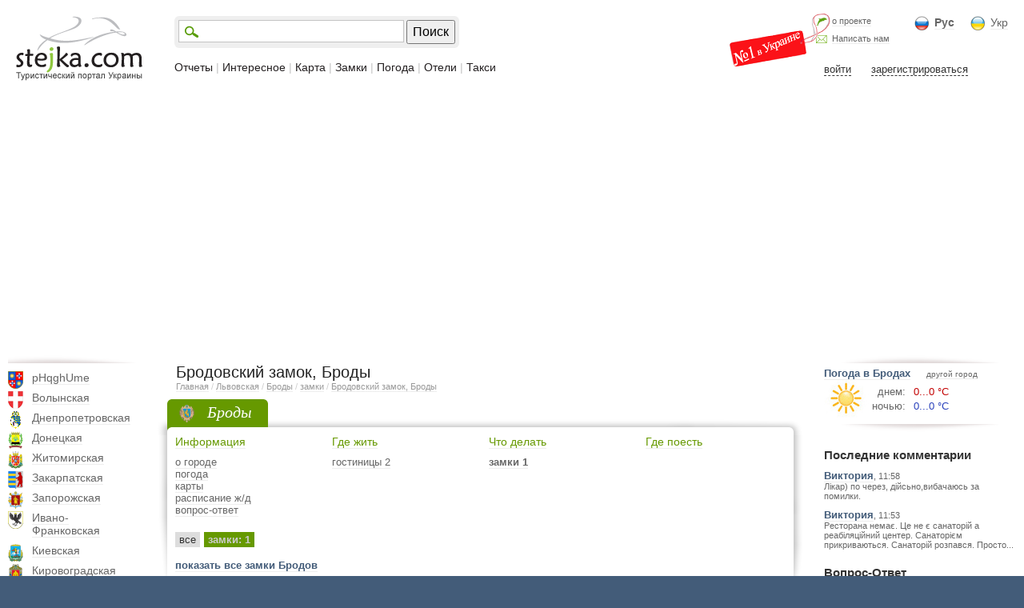

--- FILE ---
content_type: text/html; charset=UTF-8
request_url: https://stejka.com/rus/lvovskaja/brody/zamok/brodovskiy_zamok/
body_size: 14089
content:

<!DOCTYPE HTML PUBLIC "-//W3C//DTD HTML 4.0 Transitional//EN" "http://www.w3.org/TR/html4/loose.dtd"><html><head><meta name="viewport" id="viewport" content="width=device-width, initial-scale=1.0""><meta name="verify-v1" content="Pf4YMb/FmWG0OgEE8XRXKNF5IS+1STaNWhFhlOTlOms=" /><meta name="google-site-verification" content="ny7UWYCqJRDQ1yzLCij0bSF5TT_FJFy_4piMl6K8iNk" /><meta http-equiv="Content-Type" content="text/html" charset="UTF-8"><meta name="keywords" content="туризм, путешествия, отдых, туристический портал, турпортал, отдых в Крыму, отдых в Карпатах,  отдых под Киевом, развлечения, достопримечательности, такси города, города Украины, отели, отель, гостиницы, замки Украины, туроператор, турфирмы, туристические фирмы, дом отдыха, пансионаты, рестораны, кафе, кофейни, экскурсии, приключения, развлечения, деловой туризм, активный отдых, турагентства, прогноз погоды, погода Украины, новости туризма, карта города, интересные места."><meta name="description" content="описание Бродовский замок. Фото, отзывы, время работы. замка Бродов"><meta name="Author" content="Vol4ezavr & Vol4ezavra"><META NAME="Robots" CONTENT="ALL"><LINK href="/css/styles.css" rel="stylesheet" type="text/css"><title>замки Бродов —  Бродовский замок</title>
<script type="text/javascript">


//Факт хищения информации сайта будет рассматриваться в судебном порядке


</script>
<script type="text/javascript" src="/js/jquery-1.7.1.min.js"></script>
<script  type="text/javascript">$j = jQuery.noConflict()</script>
<script src="/js/jquery_ui/jquery-ui-1.8.16.custom.min.js" async></script> <link href="/js/jquery_ui/artisto/jquery_ui.css" rel="stylesheet" type="text/css"/> 
<script type="text/javascript" src="/js/jcarousellite_1.0.1.min.js"></script> 
<script type="text/javascript" src="/js/fancybox/jquery.fancybox.pack.js"></script> <link rel="stylesheet" href="/js/fancybox/jquery.fancybox.css" type="text/css" media="screen" /> 
<script type="text/javascript">
$j(".gallery").fancybox({
helpers: { overlay: { opacity: 0.3, css: { 'background-color' : '#000' } }, title: { type: 'float' } },
padding: 2, openEffect: 'elastic', closeEffect: 'elastic', closeBtn: true, prevEffect: 'fade', nextEffect: 'fade', scrolling: 'no'
//type - outside, inside, float, over | openEffect - none, elastic, fade
});
</script>
<script type="text/javascript" src="/js/all.js"></script> 
<script type="text/javascript" src="/js/jquery.validate.js"></script> 
<script type="text/javascript" src="/js/map.js"></script> 
<script type='text/javascript'>
    (function() {
    var w = window,
            d = document,
            protocol =/https/i.test(w.location.protocol) ? 'https:' : 'http:',
            aml = typeof admixerML !== 'undefined' ? admixerML : { };
    aml.fn = aml.fn || [];
    aml.invPath = aml.invPath || (protocol + '//inv-nets.admixer.net/');
    aml.cdnPath = aml.cdnPath || (protocol + '//cdn.admixer.net/');
    if (!w.admixerML)
    {
        var lodash = document.createElement('script');
        lodash.id = 'amlScript';
        lodash.async = true;
        lodash.type = 'text/javascript';
        lodash.src = aml.cdnPath + 'scripts3/loader2.js';
        var node = d.getElementsByTagName('script')[0];
        node.parentNode.insertBefore(lodash, node);
        w.admixerML = aml;
    }
})();
</script>
<script type='text/javascript'>
admixerML.fn.push(function() {
admixerML.defineSlot({z: '599e8097-3c60-48e5-897b-a3f4e9e8a52d', ph: 'admixer_599e80973c6048e5897ba3f4e9e8a52d_zone_616_sect_501_site_488', i: 'inv-nets', s:'f1410aa5-8bcf-4126-9b9b-e874eed9c86f'});
admixerML.defineSlot({z: '2af5ddd3-16d7-4725-8bc1-494a010ea209', ph: 'admixer_2af5ddd316d747258bc1494a010ea209_zone_1479_sect_501_site_488', i: 'inv-nets', s:'f1410aa5-8bcf-4126-9b9b-e874eed9c86f'});
admixerML.defineSlot({z: '32c6993e-3cb2-4903-946f-ac8446110a23', ph: 'admixer_32c6993e3cb24903946fac8446110a23_zone_1480_sect_501_site_488', i: 'inv-nets', s:'f1410aa5-8bcf-4126-9b9b-e874eed9c86f'});
admixerML.defineSlot({z: '6bb8c8b9-bd5f-4926-86a6-f7d36a5870a6', ph: 'admixer_6bb8c8b9bd5f492686a6f7d36a5870a6_zone_2795_sect_501_site_488', i: 'inv-nets', s:'f1410aa5-8bcf-4126-9b9b-e874eed9c86f'});
admixerML.defineSlot({z: '2036263c-acb9-44cb-b26a-df4bc2fc1586', ph: 'admixer_2036263cacb944cbb26adf4bc2fc1586_zone_3975_sect_501_site_488', i: 'inv-nets', s:'f1410aa5-8bcf-4126-9b9b-e874eed9c86f'});
admixerML.defineSlot({z: '526098ed-5e0c-44fe-8665-ce44a4f85a11', ph: 'admixer_526098ed5e0c44fe8665ce44a4f85a11_zone_5426_sect_501_site_488', i: 'inv-nets', s:'f1410aa5-8bcf-4126-9b9b-e874eed9c86f'});
admixerML.defineSlot({z: 'b7c0fc63-e0d0-48e7-9176-210dbe409681', ph: 'admixer_b7c0fc63e0d048e79176210dbe409681_zone_15883_sect_501_site_488', i: 'inv-nets', s:'f1410aa5-8bcf-4126-9b9b-e874eed9c86f'});
admixerML.defineSlot({z: 'a0c27a2b-199b-4d7e-8cae-f8504e286347', ph: 'admixer_a0c27a2b199b4d7e8caef8504e286347_zone_15884_sect_501_site_488', i: 'inv-nets', s:'f1410aa5-8bcf-4126-9b9b-e874eed9c86f'});
admixerML.singleRequest();
});
</script> 
<script type="text/javascript" src="/js/addtocopy.js"></script> 
<script type="text/javascript">
$j(function(){
$j("body").addtocopy({ htmlcopytxt: '<br>Подробнее: <a href="'+window.location.href+'">'+window.location.href+'</a>' });
});
</script><style>#ctrlcopy { height:1px; overflow:hidden; position:absolute; width:1px; margin: 5px 0 0 -1px; line-height:0; opacity: 0; }</style></head><body class="ui-form"><div style="background: url(/i/top_bg.png) bottom repeat-x; padding: 0px 0px 0px 0px; text-align:center;"><div id="reklama_admixer_728">
<script src="https://cdn.admixer.net/scripts3/loader2.js" async
id="Admixer"
data-inv="//inv-nets.admixer.net/"
data-r="always"
data-bundle="desktop"></script><div id="admixer_async_1867471326" data-zone="6bb8c8b9-bd5f-4926-86a6-f7d36a5870a6"></div>
<script type="text/javascript">(window.admixerAds = window.admixerAds || []).push('admixer_async_1867471326')</script></div></div><div style="position:relative; max-width:1280px; margin: 0px auto; background: #ffffff;"><div class="header"><div class="logo"><a href="/rus/" class="nounderline"><img src="/i/logo.png"></a></div><div class="block_right_top"><div class="nomer1"></div><div class="block_lng"><div style="float:left; background: url(/i/icon_rus.png) no-repeat; padding: 0px 0px 2px 25px; font-size:14px; margin-right: 20px;"><a href="/rus/lvovskaja/brody/zamok/brodovskiy_zamok/"  class="color6" style="font-weight: bold;">Рус</a></div><div style="float:left; background: url(/i/icon_ukr.png) no-repeat; padding: 0px 0px 2px 25px; font-size:14px;"><a href="/ukr/lvovskaja/brody/zamok/brodovskiy_zamok/"  class="color6" >Укр</a></div></div><div class="block_about"><div style="background: url(/i/icon_delfin.png) left bottom no-repeat; padding: 0px 0px 0px 20px; float:left; font-size:11px;"><a href="/rus/about/" class="color6" rel="nofollow">о проекте</a></div><div style="background: url(/i/icon_mail.png) left bottom no-repeat; padding: 10px 0px 0px 20px; float:left; font-size:11px;"><a href="/rus/feedback/" class="color6" rel="nofollow">Написать нам</a></div></div><div class="block_user_top"><div style="padding: 15px 0px 0px 0px; width:240px;"><span style="margin: 0px 0px 0px 10px; border-bottom: 1px dashed; cursor:pointer; cursor:hand;" onclick="user_show('login', '', 'http://www.stejka.com/rus/lvovskaja/brody/zamok/brodovskiy_zamok/')" class="color3">войти</span><span style="margin: 0px 0px 0px 25px; border-bottom: 1px dashed; cursor:pointer; cursor:hand;" onclick="user_show('register')" class="color3">зарегистрироваться</span></div></div></div><div class="block_search_menu"><div class="block_search"><table><tr><td><div style="border:1px solid #c4c4c4; background: #ffffff url(/i/icon_search.png) left center no-repeat; padding: 1px 0px 1px 30px;"><input id="input_search" type="text" value="" onkeypress="if(event.keyCode==13)search('http://stejka.com/rus/search/');" style="border:0px; font-size:16px; color:#666666; box-shadow:0 0px 0px;"></div><td style="padding: 0px 0px 0px 3px;"><input type="button" class="submitButton" value="Поиск" onclick="search('http://stejka.com/rus/search/');" style="font-size:16px; height:30px;"></table></div><div class="menu"><a href="/rus/trip/" class="nounderline">Отчеты</a>&nbsp;| <a href="/rus/interes/" class="nounderline">Интересное</a>&nbsp;| <a href="/rus/bigmap/" class="nounderline">Карта</a>&nbsp;| <a href="/rus/zamok/" class="nounderline">Замки</a>&nbsp;| <a href="/rus/pogoda/" class="nounderline">Погода</a>&nbsp;| <a href="/rus/hotel/" class="nounderline">Отели</a>&nbsp;| <a href="/rus/taksi/" class="nounderline">Такси</a></div></div></div><div class="content"><div class="block_left"><div class="menu_left"><div class="ten_left_top"></div><div class="obl"><div style="background: url(/i/gerb_22/gerb_22.png) -0px 0px no-repeat; height:22px; width:19px; position:absolute"></div><div style="padding: 0px 0px 9px 30px;"><a href="/rus/vinnickaja/" >pHqghUme</a></div></div><div class="obl"><div style="background: url(/i/gerb_22/gerb_22.png) -29px 0px no-repeat; height:22px; width:19px; position:absolute"></div><div style="padding: 0px 0px 9px 30px;"><a href="/rus/volynskaja/" >Волынская</a></div></div><div class="obl"><div style="background: url(/i/gerb_22/gerb_22.png) -58px 0px no-repeat; height:22px; width:19px; position:absolute"></div><div style="padding: 0px 0px 9px 30px;"><a href="/rus/dnepropetrovskaja/" >Днепропетровская</a></div></div><div class="obl"><div style="background: url(/i/gerb_22/gerb_22.png) -87px 0px no-repeat; height:22px; width:19px; position:absolute"></div><div style="padding: 0px 0px 9px 30px;"><a href="/rus/doneckaja/" >Донецкая</a></div></div><div class="obl"><div style="background: url(/i/gerb_22/gerb_22.png) -116px 0px no-repeat; height:22px; width:19px; position:absolute"></div><div style="padding: 0px 0px 9px 30px;"><a href="/rus/jitomirskaja/" >Житомирская</a></div></div><div class="obl"><div style="background: url(/i/gerb_22/gerb_22.png) -145px 0px no-repeat; height:22px; width:19px; position:absolute"></div><div style="padding: 0px 0px 9px 30px;"><a href="/rus/zakarpatskaja/" >Закарпатская</a></div></div><div class="obl"><div style="background: url(/i/gerb_22/gerb_22.png) -174px 0px no-repeat; height:22px; width:19px; position:absolute"></div><div style="padding: 0px 0px 9px 30px;"><a href="/rus/zaporojskaja/" >Запорожская</a></div></div><div class="obl"><div style="background: url(/i/gerb_22/gerb_22.png) -203px 0px no-repeat; height:22px; width:19px; position:absolute"></div><div style="padding: 0px 0px 9px 30px;"><a href="/rus/ivanofrankovskaja/" >Ивано-Франковская</a></div></div><div class="obl"><div style="background: url(/i/gerb_22/gerb_22.png) -232px 0px no-repeat; height:22px; width:19px; position:absolute"></div><div style="padding: 0px 0px 9px 30px;"><a href="/rus/kievskaja/" >Киевская</a></div></div><div class="obl"><div style="background: url(/i/gerb_22/gerb_22.png) -261px 0px no-repeat; height:22px; width:19px; position:absolute"></div><div style="padding: 0px 0px 9px 30px;"><a href="/rus/kirovogradskaja/" >Кировоградская</a></div></div><div class="obl"><div style="background: url(/i/gerb_22/gerb_22.png) -290px 0px no-repeat; height:22px; width:19px; position:absolute"></div><div style="padding: 0px 0px 9px 30px;"><a href="/rus/krym/" >Крым</a></div></div><div class="obl"><div style="background: url(/i/gerb_22/gerb_22.png) -319px 0px no-repeat; height:22px; width:19px; position:absolute"></div><div style="padding: 0px 0px 9px 30px;"><a href="/rus/luganskaja/" >Луганская</a></div></div><div class="obl"><div style="background: url(/i/gerb_22/gerb_22.png) -348px 0px no-repeat; height:22px; width:19px; position:absolute"></div><div style="padding: 0px 0px 9px 30px;"><a href="/rus/lvovskaja/" >Львовская</a></div></div><p class="city"><a href="/rus/lvovskaja/volosjanka/" >Волосянка</a></p><p class="city"><a href="/rus/lvovskaja/drogoby4/" >Дрогобыч</a></p><p class="city"><a href="/rus/lvovskaja/lvov/" >Львов</a></p><p class="city"><a href="/rus/lvovskaja/morwin/" >Моршин</a></p><p class="city"><a href="/rus/lvovskaja/orjav4ik1/" >Орявчик</a></p><p class="city"><a href="/rus/lvovskaja/skole/" >Сколе</a></p><p class="city"><a href="/rus/lvovskaja/slavsko/" >Славское</a></p><p class="city"><a href="/rus/lvovskaja/stryy/" >Стрый</a></p><p class="city"><a href="/rus/lvovskaja/sxodnica/" >Сходница</a></p><p class="city"><a href="/rus/lvovskaja/truskavec/" >Трускавец</a></p><div class="obl"><div style="background: url(/i/gerb_22/gerb_22.png) -377px 0px no-repeat; height:22px; width:19px; position:absolute"></div><div style="padding: 0px 0px 9px 30px;"><a href="/rus/nikolaevskaja/" >Николаевская</a></div></div><div class="obl"><div style="background: url(/i/gerb_22/gerb_22.png) -406px 0px no-repeat; height:22px; width:19px; position:absolute"></div><div style="padding: 0px 0px 9px 30px;"><a href="/rus/odesskaja/" >Одесская</a></div></div><div class="obl"><div style="background: url(/i/gerb_22/gerb_22.png) -435px 0px no-repeat; height:22px; width:19px; position:absolute"></div><div style="padding: 0px 0px 9px 30px;"><a href="/rus/poltavskaja/" >Полтавская</a></div></div><div class="obl"><div style="background: url(/i/gerb_22/gerb_22.png) -464px 0px no-repeat; height:22px; width:19px; position:absolute"></div><div style="padding: 0px 0px 9px 30px;"><a href="/rus/rovenskaja/" >Ровенская</a></div></div><div class="obl"><div style="background: url(/i/gerb_22/gerb_22.png) -493px 0px no-repeat; height:22px; width:19px; position:absolute"></div><div style="padding: 0px 0px 9px 30px;"><a href="/rus/sumskaja/" >Сумская</a></div></div><div class="obl"><div style="background: url(/i/gerb_22/gerb_22.png) -522px 0px no-repeat; height:22px; width:19px; position:absolute"></div><div style="padding: 0px 0px 9px 30px;"><a href="/rus/ternopolskaja/" >Тернопольская</a></div></div><div class="obl"><div style="background: url(/i/gerb_22/gerb_22.png) -551px 0px no-repeat; height:22px; width:19px; position:absolute"></div><div style="padding: 0px 0px 9px 30px;"><a href="/rus/xarkovskaja/" >Харьковская</a></div></div><div class="obl"><div style="background: url(/i/gerb_22/gerb_22.png) -580px 0px no-repeat; height:22px; width:19px; position:absolute"></div><div style="padding: 0px 0px 9px 30px;"><a href="/rus/xersonskaja/" >Херсонская</a></div></div><div class="obl"><div style="background: url(/i/gerb_22/gerb_22.png) -609px 0px no-repeat; height:22px; width:19px; position:absolute"></div><div style="padding: 0px 0px 9px 30px;"><a href="/rus/xmelnickaja/" >Хмельницкая</a></div></div><div class="obl"><div style="background: url(/i/gerb_22/gerb_22.png) -638px 0px no-repeat; height:22px; width:19px; position:absolute"></div><div style="padding: 0px 0px 9px 30px;"><a href="/rus/4erkasskaja/" >Черкасская</a></div></div><div class="obl"><div style="background: url(/i/gerb_22/gerb_22.png) -667px 0px no-repeat; height:22px; width:19px; position:absolute"></div><div style="padding: 0px 0px 9px 30px;"><a href="/rus/4ernigovskaja/" >Черниговская</a></div></div><div class="obl"><div style="background: url(/i/gerb_22/gerb_22.png) -696px 0px no-repeat; height:22px; width:19px; position:absolute"></div><div style="padding: 0px 0px 9px 30px;"><a href="/rus/4ernovickaja/" >Черновицкая</a></div></div><div class="ten_left_bottom"></div></div></div><div class="block_center"><div style="padding: 0px 0px 0px 10px;"><h1> Бродовский замок, Броды</h1><div class="tree"><a href="/rus/" rel="nofollow">Главная</a>&nbsp;/ <a href="/rus/lvovskaja/" rel="nofollow">Львовская</a>&nbsp;/ <a href="/rus/lvovskaja/brody/">Броды</a>&nbsp;/ <a href="/rus/lvovskaja/brody/zamok/">замки</a>&nbsp;/ <a href="/rus/lvovskaja/brody/zamok/brodovskiy_zamok/"> Бродовский замок, Броды</a></div></div> <div class="main_city_top"><table width="100%" border="0"><tr><td style="background: url(/i/main1.png); "><div style="width:17px;"></div><td width="100%" style="background: url(/i/main4.png) right;"><div style="float:left; height:45px; background: url(/i/main3.png) right;"><div style="margin-left:10px; background: url(/i/gerb_22/lvovskaja.png) left center no-repeat; padding: 5px 20px 7px 35px; font-size:20px; font-family:Georgia; font-style:italic; color:#fff;">Броды</div></div><tr><td style="background: url(/i/main2.png) bottom;"><td style="background: url(/i/main5.png) right bottom no-repeat; padding: 0px 0px 20px 5px;"><div style="margin: -20px 0px 0px 0px;"><div class="item"><a href="/rus/lvovskaja/brody/" class="color66" style="font-size:14px;">Информация</a><div style="padding: 10px 0px 0px 0px; color:#cccccc; line-height:120%;"><a href="/rus/lvovskaja/brody/" class="color6">о городе</a><br><a href="/rus/lvovskaja/brody/pogoda/" class="color6">погода</a><br><a href="/rus/lvovskaja/brody/map/" class="color6">карты</a><br><a href="/rus/lvovskaja/brody/train/" class="color6">расписание ж/д</a><br><a href="/rus/lvovskaja/brody/question/" class="color6">вопрос-ответ</a><br></div></div><div class="item"><a href="/rus/lvovskaja/brody/hotel/" class="color66" style="font-size:14px;">Где жить</a><div style="padding: 10px 0px 0px 0px; color:#cccccc; line-height:120%;"><a href="/rus/lvovskaja/brody/gostinica/" class="color6">гостиницы 2</a></b><br></div></div><div class="item"><a href="/rus/lvovskaja/brody/dostopr/" class="color66" style="font-size:14px;">Что делать</a><div style="padding: 10px 0px 0px 0px; color:#cccccc; line-height:120%;"><b><a href="/rus/lvovskaja/brody/zamok/" class="color6">замки 1</a></b><br></div></div><div class="item"><a href="/rus/lvovskaja/brody/restoran/" class="color66" style="font-size:14px;">Где поесть</a><div style="padding: 10px 0px 0px 0px; color:#cccccc; line-height:120%;"></div></div></div><div class="clear"></div><div class="main_type"><span ><a href="/rus/lvovskaja/brody/dostopr/">все</a></span><span id="main_type_on"><a href="/rus/lvovskaja/brody/zamok/">замки<font>: 1</font></a></span></div><div style="padding: 10px 0px 0px 0px;"><a href="/rus/lvovskaja/brody/dostopr/" class="colorbg" style="font-weight:bold;">показать все замки Бродов</a></div></table></div>  <div class="main_city_inner"><div style="padding: 20px 0px 20px 0px;"></div><div class="block_bit_pervim"></div><div class="block_top"><div class="fleft"></div><div class="nearfleft"><h2>Бродовский замок<span class="stars stars"></span></h2><div style="padding: 5px 0px 0px 0px;">г. Броды, ул. Замковая, 1-а</div><div style="padding: 10px 0px 0px 0px;"><div onclick="yazdesbil('19879','');" style="float:left; padding: 5px 15px 5px 15px; background: url(/i/yabil_bg.png) center repeat-x; text-align:center; font-size:12px; color:#ffffff; cursor:pointer; cursor:hand;"><span style="border-bottom: 1px dashed #ffffff;">Я&nbsp;здесь&nbsp;был</span></div><div onclick="yazdesbudu('19879','');" style="float:left; padding: 5px 30px 5px 15px; background: url(/i/yabudu_bg.png) center right repeat-x; text-align:center; font-size:12px; color:#ffffff; cursor:pointer; cursor:hand;"><span style="border-bottom: 1px dashed #ffffff;">Хочу&nbsp;побывать</span></div></div><div style="clear:both; padding: 10px 0px 0px 0px;"><a href="/rus/addedit/?id=19879" style="color:#333333; border-bottom: 1px dashed; font-size:13px; text-decoration:none; margin: 0px 10px 0px 0px;" rel="nofollow">редактировать информацию</a><a href="#comment" style="color:#333333; border-bottom: 1px dashed; font-size:13px; text-decoration:none; margin: 0px 10px 0px 0px;" rel="nofollow">написать отзыв</a></div></div></div><div class="polosa_podrazdel">ФОТО ЗАМКА "БРОДОВСКИЙ ЗАМОК"</div><div id="box" style="padding: 15px 0px 0px 50px; position:relative;"><div class="jCarouselLite_bottom"><ul><li style="width:135px;"><a class="gallery" rel="group" href="/cache/800_600_max/brodovskiy_zamok_1.jpg" title="Бродовский замок" alt="Бродовский замок"><div style="border: 1px solid #ccc; width:130px; height:100px; background: url('/cache/130_100_min/brodovskiy_zamok_1.jpg') center no-repeat" title="Бродовский замок" alt="Бродовский замок"></div></a></li><li style="width:135px;"><a class="gallery" rel="group" href="/cache/800_600_max/brodovskiy_zamok_2.jpg" title="Бродовский замок" alt="Бродовский замок"><div style="border: 1px solid #ccc; width:130px; height:100px; background: url('/cache/130_100_min/brodovskiy_zamok_2.jpg') center no-repeat" title="Бродовский замок" alt="Бродовский замок"></div></a></li><li style="width:135px;"><a class="gallery" rel="group" href="/cache/800_600_max/brodovskiy_zamok_3.jpg" title="Бродовский замок" alt="Бродовский замок"><div style="border: 1px solid #ccc; width:130px; height:100px; background: url('/cache/130_100_min/brodovskiy_zamok_3.jpg') center no-repeat" title="Бродовский замок" alt="Бродовский замок"></div></a></li></ul></div><img class="next_bottom" src="/i/right_bottom.png" style="cursor:pointer; position:absolute; top:20px; left:0px;"><img class="prev_bottom" src="/i/left_bottom.png" style="cursor:pointer; position:absolute; top:70px; left:0px;"><div style="position:absolute; top:-25px; right:0px; z-index:100;"><div id="uploadButton"></div></div><div id="status"></div><div id="images"></div></div>
<script type="text/javascript" src="/js/swfupload2/scripts/swfupload.js"></script> 
<script type="text/javascript" src="/js/swfupload2/scripts/plugins/swfupload.queue.js"></script> 
<script type="text/javascript">
$j(function() {
var n= (jQuery("#box").width())/130;
n = n - (n%1);
if (3 < n) n = 3;

$j(".jCarouselLite_bottom").jCarouselLite({
btnNext: ".next_bottom",
btnPrev: ".prev_bottom",
visible: n,
circular: true,
hoverPause: true,
speed: 300,
auto: 5000
});

//лечит глюк с галлерей что она не на всех фотках работала
$j("a.gallery").fancybox({ helpers: { overlay: { opacity: 0.3, css: { 'background-color' : '#000' } }, title: { type: 'float' } }, padding: 2, openEffect: 'elastic', closeEffect: 'elastic', closeBtn: true, prevEffect: 'fade', nextEffect: 'fade', scrolling: 'no' });
});

$j(document).ready(function() {
    function uploadSuccess(file, serverData) {
        $j('#images').append($j(serverData));
    }

    function fileDialogComplete(numFilesSelected, numFilesQueued) {
        $j('#status').html($j('<p>Выбрано ' + numFilesSelected + ' файл(ов), начинаем загрузку</p>'));
        this.startUpload(); 
    }
    
    var swfu = new SWFUpload(
        {
            upload_url : "/js/swfupload2/upload.php",
            post_params : { "id" : 19879, "user_id" : 0 },
            flash_url : "/js/swfupload2/swfupload.swf",
            button_placeholder_id : "uploadButton",
            
            file_size_limit : "5 MB",
            file_types : "*.jpg; *.png; *.jpeg; *.gif",
            file_types_description : "Images",
            file_upload_limit : "10",
            debug: false,

            button_image_url: "/i/addfoto.png",
            button_width : 239,
            button_height : 34,
           button_cursor: SWFUpload.CURSOR.HAND,
            
    file_dialog_complete_handler : fileDialogComplete,
            upload_success_handler : uploadSuccess,
        }
    ); 
});
</script><div class="polosa_podrazdel">ОПИСАНИЕ ЗАМКА "БРОДОВСКИЙ ЗАМОК"</div><div class="main_city_text_container"><div class="left_reklama"></div><div>Бродовский замок был построен в 1635 году, по эскизам известных архитекторов: итальянца Андреа дель Аква и француза Гиема Леввасера де Боплана. Многие годы замок защищал своих владельцев от нашествий врагов и выдерживал даже недельные атаки. И это не удивительно…<br><br>Ведь  замок больше напоминал крепость. Состоял он из пяти бастионных укреплений и валов, вокруг замка был глубокий ров, наполненный водой. Въезд в середину крепости был через подъёмный мост, или по запруде. С 1702 года замок был резиденцией династии Потоцких и переживал свой расцвет. В это время частыми гостями в замке были австрийские и польские монархи. В 1812 году Бродский замок полностью утратил своё оборонное значение. По приказу австрийского правительства была полностью разобрана фортификация со стороны города: уничтожена надвратная башня с часами, разрушены два бастиона, засыпан ров и уничтожены валы. <br><br>Бродовский замок  является выдающейся достопримечательностью оборонной архитектуры Украины, в которой сохранилась пятиконечная форма планировки бастионного укрепления. Но, несмотря на то, что в 2007 году было принято решение начать работы по восстановлению достопримечательности, в настоящее время, замок, мягко говоря, не очень ухоженный. <br><br>Вашему вниманию предстанут три куртины с казематами, 2 бастиона и двухэтажный дворец, в здании которого находятся выставочные залы Бродовского историко-краеведческого музея.<br><br>График работы музея:  с 10:00 до 18:00, обед с 13:00 до 14:00, суббота – выходной.<br><br>Стоимость билета:   взрослый - 3 грн. <br>детский, студенческий - 1 грн. <br>фото/видеосъемка - 5 грн.<br><br>Добраться можно маршрутками Львов - Броды, или железной дорогой. Расстояние от Львова - 100 км.</div></div><div class="clear"></div>
<script type="text/javascript">
z=12;
</script><div class="polosa_podrazdel">ЗАМОК БРОДОВСКИЙ ЗАМОК НА КАРТЕ</div><div style="padding: 0px 0px 0px 0px;"><div id="map_obertka" style="height2:400px;">
<script type="text/javascript">
//переменные для карты
lat = 50.0856;
lng = 25.1378;
//z=12;
language = 'rus';
geturl4 = '0';
height_map_obertka = 400; //для изменения высоты карты
</script>
<script async defer src="https://maps.googleapis.com/maps/api/js?callback=initMap"></script><div style="padding: 10px 0px 0px 0px;"><div id="map_canvas" style="border:0px solid #f00; width:100%; height:350px;"></div><div style="padding: 10px 0px 0px 0px;"><div class="map_categorii" style="padding: 3px 0px 7px 0px; font-weight:bold;">Выбор категории</div><div class="map_categorii" id="obertka_cathotel" style="padding: 3px 0px 7px 30px; background: url(/i/icon_map_23_23/hotel.png) no-repeat;"><input type="checkbox" checked name="cathotel" id="cathotel" onclick="refresh()" style="margin: 2px 2px 0px 0px;"> <label for="cathotel">отели</label></div><div class="map_categorii" id="obertka_catrestoran" style="padding: 3px 0px 7px 30px; background: url(/i/icon_map_23_23/restoran.png) no-repeat;"><input type="checkbox" checked name="catrestoran" id="catrestoran" onclick="refresh()" style="margin: 2px 2px 0px 0px;"> <label for="catrestoran">рестораны</label></div><div class="map_categorii" id="obertka_catdostopr" style="padding: 3px 0px 7px 30px; background: url(/i/icon_map_23_23/dostopr.png) no-repeat;"><input type="checkbox" checked name="catdostopr" id="catdostopr" onclick="refresh()" style="margin: 2px 2px 0px 0px;"> <label for="catdostopr">интересное</label></div><div class="map_categorii" id="obertka_catkatok" style="padding: 3px 0px 7px 30px; background: url(/i/icon_map_23_23/katok.png) no-repeat;"><input type="checkbox" checked name="catkatok" id="catkatok" onclick="refresh()" style="margin: 2px 2px 0px 0px;"> <label for="catkatok">катки</label></div><div class="map_categorii" id="obertka_catgk" style="padding: 3px 0px 7px 30px; background: url(/i/icon_map_23_23/gk.png) no-repeat;"><input type="checkbox" checked name="catgk" id="catgk" onclick="refresh()" style="margin: 2px 2px 0px 0px;"> <label for="catgk">горнолыжные курорты</label></div><div class="map_categorii" id="obertka_catteatr" style="padding: 3px 0px 7px 30px; background: url(/i/icon_map_23_23/teatr.png) no-repeat;"><input type="checkbox" checked name="catteatr" id="catteatr" onclick="refresh()" style="margin: 2px 2px 0px 0px;"> <label for="catteatr">театры</label></div><div class="map_categorii" id="obertka_catwaterpark" style="padding: 3px 0px 7px 30px; background: url(/i/icon_map_23_23/waterpark.png) no-repeat;"><input type="checkbox" checked name="catwaterpark" id="catwaterpark" onclick="refresh()" style="margin: 2px 2px 0px 0px;"> <label for="catwaterpark">аквапарки</label></div><div class="map_categorii" style="padding: 3px 0px 0px 0px;"><div id="info3"></div></div><div style="clear:both;"></div></div></div></div></div><div id="reklama_content_admixer" style="text-align:center; padding: 10px 0px 0px 0px;">
<script src="https://cdn.admixer.net/scripts3/loader2.js" async
id="Admixer"
data-inv="//inv-nets.admixer.net/"
data-r="always"
data-bundle="desktop"></script><div id="admixer_async_1904538141" data-zone="599e8097-3c60-48e5-897b-a3f4e9e8a52d"></div>
<script type="text/javascript">(window.admixerAds = window.admixerAds || []).push('admixer_async_1904538141')</script></div><div class="polosa_podrazdel" id="comments">ОТЗЫВЫ О ЗАМКЕ "БРОДОВСКИЙ ЗАМОК"</div><div style="padding: 20px 20px 0px 10px;"><table width="100%"><tr><td><div style='width:60px; height:60px; background: url(/cache/60_60_min/7.png) center no-repeat; border:1px solid #ccc;'></div></a><td width="100%"><div style="font-size:13px; padding: 0px 0px 0px 15px;"><div style="font-size: 11px; font-weight:bold; padding: 0px 0px 5px 0px;"><span id="comment_avtor51960">круть</a></span>, <font style="color:#666;">22.09.2015</font>&nbsp;&nbsp;&nbsp;<a href="#comment" class="nounderline color66" rel="nofollow" style="border-bottom: 1px dashed; font-style:italic;" onclick="$j('#otvet').val(51960); $j('#comment_otvetet_komu').html('Ответить пользователю: '+$j('#comment_avtor51960').html());">ответить</a>&nbsp;&nbsp;&nbsp;<a href="/rus/bad_comments/" rel="nofollow" style="color:#aaa;">удалить ложный комментарий</a></div><div>На фото де сірий замок з червоною цеглою-це замок Терещенків в Житомирській обл.с.Дениші.Знаю точно т.я.там виросла</div></div></table></div><div style="padding: 20px 20px 0px 10px;"><table width="100%"><tr><td><div style='width:60px; height:60px; background: url(/cache/60_60_min/6.png) center no-repeat; border:1px solid #ccc;'></div></a><td width="100%"><div style="font-size:13px; padding: 0px 0px 0px 15px;"><div style="font-size: 11px; font-weight:bold; padding: 0px 0px 5px 0px;"><span id="comment_avtor49260">нло</a></span>, <font style="color:#666;">4.03.2015</font>&nbsp;&nbsp;&nbsp;<a href="#comment" class="nounderline color66" rel="nofollow" style="border-bottom: 1px dashed; font-style:italic;" onclick="$j('#otvet').val(49260); $j('#comment_otvetet_komu').html('Ответить пользователю: '+$j('#comment_avtor49260').html());">ответить</a>&nbsp;&nbsp;&nbsp;<a href="/rus/bad_comments/" rel="nofollow" style="color:#aaa;">удалить ложный комментарий</a></div><div>шдгпгшпдш<br/></div></div></table></div><div style="padding: 20px 20px 0px 10px;"><table width="100%"><tr><td><div style='width:60px; height:60px; background: url(/cache/60_60_min/4.png) center no-repeat; border:1px solid #ccc;'></div></a><td width="100%"><div style="font-size:13px; padding: 0px 0px 0px 15px;"><div style="font-size: 11px; font-weight:bold; padding: 0px 0px 5px 0px;"><span id="comment_avtor45173">НЛО</span>, <font style="color:#666;">27.05.2014</font>&nbsp;&nbsp;&nbsp;<a href="#comment" class="nounderline color66" rel="nofollow" style="border-bottom: 1px dashed; font-style:italic;" onclick="$j('#otvet').val(45173); $j('#comment_otvetet_komu').html('Ответить пользователю: '+$j('#comment_avtor45173').html());">ответить</a>&nbsp;&nbsp;&nbsp;<a href="/rus/bad_comments/" rel="nofollow" style="color:#aaa;">удалить ложный комментарий</a></div><div>я БРОДОВСКИЙ АЛЕКСАНДР ВЛАДИМИРОВИЧ</div></div></table></div><div id="comment" style="background: #e5f2f7; padding: 0px 10px 5px 10px; margin-top:15px;"><form action = "" method="post" name = "comment"><input type="hidden" name="form" value="comment"><input type="hidden" name="id" value="19879"><input type="hidden" name="id_user" value=""><input type="hidden" name="otvet" id="otvet" value=""><input type="hidden" name="test" value=""><div id="comment_otvetet_komu" style="font-size:20px;"></div><div style="padding: 10px 0px 2px 0px; color:#666; font-size:11px;">имя</div><input type="text" name="name" maxlength = "50" style="width:100%;" onclick="document.getElementById('text').style.height=200"><div style="padding: 10px 0px 2px 0px; color:#666; font-size:11px;">комментарий</div><textarea name="text" id="text" wrap="logical" style="width:100%; height:100px;" onfocus="document.getElementById('text').style.height=200; "></textarea><input type="button" class="submitButton" value="Отправить отзыв" onclick="comment.test.value='ok'; comment.submit(); return false;" style="font-size:16px; height:30px; margin:5px 10px 0px 0px;"><span style="font-size:20px; color:#f00; padding: 0px 0px 0px 0px; font-style:italic; font-family:Georgia">УРА! Отзыв&nbsp;регистрации&nbsp;не&nbsp;требует!</span></form></div></div><div class="main_dostopr"><table width="100%" border="0"><tr><td style="background: url(/i/main1+.png) bottom; "><div style="width:17px;"></div><td width="100%" style="background: url(/i/main4.png) bottom right;"><div style="float:left; height:45px; background: url(/i/main3.png) right;"></div><tr><td style="background: url(/i/main2.png) bottom;"><td style="background: url(/i/main5.png) right bottom no-repeat; padding: 0px 15px 20px 10px;"><div style="font-size:15px; font-weight:bold;"><a href="/rus/interes/" class="color3 nounderline">Достопримечательности Украины</a></div><div class="item_ua"><table width="100%"><tr><td style="padding: 0px 10px 0px 0px;"><div style="background: url(/i/foto_bg.png) right bottom; padding: 6px 13px 13px 6px;"><a href="/rus/jitomirskaja/olevsk/interes/kamjane_selo/"><div class="foto" style="background-image: url(/cache/100_90_min/kamjane_selo_1.jpg);" title="Кам'яне село"></div></a></div><td width="100%"><div style="font-size:14px;"><a href="/rus/jitomirskaja/olevsk/interes/kamjane_selo/" class="nounderline colorbg">Кам'яне село</a></div><div style="padding: 10px 0px 0px 0px; font-size:11px">Урочище Каменное Село - памятник природы, геологический...</div><div style="float:left; padding: 2px 5px 2px 5px; background: #eee; margin: 10px 0px 0px 0px;"><a href="/rus/jitomirskaja/olevsk/interes/kamjane_selo/#comment" class="color66" rel="nofollow">добавить отзыв</a></div></table></div><div class="item_ua"><table width="100%"><tr><td style="padding: 0px 10px 0px 0px;"><div style="background: url(/i/foto_bg.png) right bottom; padding: 6px 13px 13px 6px;"><a href="/rus/zaporojskaja/kanevskoe/park/koza4ja_gora/"><div class="foto" style="background-image: url(/cache/100_90_min/koza4ja_gora_1.jpg);" title="Козачья гора"></div></a></div><td width="100%"><div style="font-size:14px;"><a href="/rus/zaporojskaja/kanevskoe/park/koza4ja_gora/" class="nounderline colorbg">Козачья гора</a></div><div style="padding: 10px 0px 0px 0px; font-size:11px">Козачья гора - старинная гора, дубы у подножья...</div><div style="float:left; padding: 2px 5px 2px 5px; background: #eee; margin: 10px 0px 0px 0px;"><a href="/rus/zaporojskaja/kanevskoe/park/koza4ja_gora/" class="color66" rel="nofollow">отзывов: <b>1</b></a></div></table></div></table></div></div><div class="block_right">
<script src="https://cdn.admixer.net/scripts3/loader2.js" async
id="Admixer"
data-inv="//inv-nets.admixer.net/"
data-r="always"
data-bundle="desktop"></script><div id="admixer_async_1486382387" data-zone="2af5ddd3-16d7-4725-8bc1-494a010ea209"></div>
<script type="text/javascript">(window.admixerAds = window.admixerAds || []).push('admixer_async_1486382387')</script><div style="width:100%; height:10px; background: url(/i/ten_left_top.png) center no-repeat"></div><div style="padding: 5px 0px 0px 0px;"><a href="/rus/lvovskaja/brody/pogoda/" style="font-size:13px; font-weight:bold;" class="colorbg">Погода в Бродах</a><a href="/rus/pogoda/" class="color6" style="font-size:10px; margin: 0px 0px 0px 20px;" rel="nofollow">другой город</a></div><div style="background: url(/i/solnca/1.jpg) no-repeat; padding: 8px 0px 15px 60px;"><table><tr><td style="text-align:right; padding: 0px 10px 3px 0px; color:#666666;">днем:<td style="color:#c30000">0...0 °C<tr><td style="text-align:right; padding: 0px 10px 0px 0px; color:#666666;">ночью:<td style="color:#2840bb">0...0 °C</table></div><div style="width:100%; height:10px; background: url(/i/ten_left_bottom.png) center no-repeat"></div><div style="padding: 0px 0px 10px 0px;"><div style="padding: 20px 0px 10px 0px; font-size:15px; font-weight:bold; color:#333">Последние комментарии</div><div style="padding: 0px 0px 10px 0px;"><a href="/rus/ivanofrankovskaja/4er4e/private/viktorija15/" style="font-size:13px; font-weight:bold;" class="colorbg">Виктория</a><font style="font-size:11px; color:#666">, 11:58</font><div style="font-size:11px;"><a href="/rus/ivanofrankovskaja/4er4e/private/viktorija15/" class="nounderline color6">Лікар) по через, дійсьно,вибачаюсь за помилки.</a></div></div><div style="padding: 0px 0px 10px 0px;"><a href="/rus/ivanofrankovskaja/4er4e/private/viktorija15/" style="font-size:13px; font-weight:bold;" class="colorbg">Виктория</a><font style="font-size:11px; color:#666">, 11:53</font><div style="font-size:11px;"><a href="/rus/ivanofrankovskaja/4er4e/private/viktorija15/" class="nounderline color6">Ресторана немає. Це не є санаторій а реабіляційний центер. Санаторієм прикриваються. Санаторій розпався. Просто...</a></div></div></div><div style="padding: 0px 0px 10px 0px;"><div style="padding: 0px 0px 5px 0px; font-size:15px; font-weight:bold; color:#333"><a href="/rus/question/" class="nounderline" style="color:#333">Вопрос-Ответ</a></div><div style="padding: 0px 0px 10px 0px;"><div style="font-size:11px;"><a href="/rus/xarkovskaja/xarkov/question/9773/" class="nounderline color6">Как доехать до парка Фельдмана от ст.м Ботанический сад?</a></div><div style="font-size:12px; text-align2:right;"><a href="/rus/xarkovskaja/xarkov/question/9773/" class="color66" rel="nofollow">ответить на вопрос</a></div></div></div><div><div style="width:100%; height:10px; background: url(/i/ten_left_top.png) center no-repeat"></div><div style="padding: 5px 0px 10px 0px;"><div style="font-size:15px; font-weight:bold; color:#333">5 случайных отчетов</div><div style="padding: 5px 0px 0px 0px;"><table><tr><td style="padding-bottom: 20px; padding-bottom: 0px;"><div style="width:60px; height:60px; background: url(/cache/70_70_min/xarkov2_1.jpg) center"></div><td style="padding-bottom: 20px; padding-right: 10px;"><div style="padding: 0px 0px 0px 10px;"><div style="color:#666; width:150px;"><a href="/rus/trip/xarkov2/" style="word-wrap: break-word; word-break: break-all; font-size:12px; font-weight:bold; font-family:Georgia; font-style:italic;" class="nounderline color66" rel="nofollow">«Достопримечательности Харькова»</a></div><div style="padding: 5px 0px 0px 0px; font-size:11px;">Харьков был последним городом в моей поездке на Украину....</div></div><tr><td style="padding-bottom: 20px; padding-bottom: 0px;"><div style="width:60px; height:60px; background: url(/cache/70_70_min/4inadievonastojawee_v_prowlom_1.jpg) center"></div><td style="padding-bottom: 20px; padding-right: 10px;"><div style="padding: 0px 0px 0px 10px;"><div style="color:#666; width:150px;"><a href="/rus/trip/4inadievonastojawee_v_prowlom/" style="word-wrap: break-word; word-break: break-all; font-size:12px; font-weight:bold; font-family:Georgia; font-style:italic;" class="nounderline color66" rel="nofollow">«Чинадиево,настоящее в прошлом»</a></div><div style="padding: 5px 0px 0px 0px; font-size:11px;">&nbsp;&nbsp; &nbsp; &nbsp; Моя поездка в&nbsp; поселок Чинадиево не...</div></div><tr><td style="padding-bottom: 20px; padding-bottom: 0px;"><div style="width:60px; height:60px; background: url(/cache/70_70_min/usadby_terewenko_aisty_solnce_i_monastyr_1.jpg) center"></div><td style="padding-bottom: 20px; padding-right: 10px;"><div style="padding: 0px 0px 0px 10px;"><div style="color:#666; width:150px;"><a href="/rus/trip/usadby_terewenko_aisty_solnce_i_monastyr_bosyx_karmelitov/" style="word-wrap: break-word; word-break: break-all; font-size:12px; font-weight:bold; font-family:Georgia; font-style:italic;" class="nounderline color66" rel="nofollow">«Усадьбы Терещенко, аисты, солнце и монастырь босых кармелитов»</a></div><div style="padding: 5px 0px 0px 0px; font-size:11px;">На выходных решили вырваться из крепких тисков города...</div></div><tr><td style="padding-bottom: 20px; padding-bottom: 0px;"><div style="width:60px; height:60px; background: url(/cache/70_70_min/muzey_voskovyx_figur_v_kieve_1.jpg) center"></div><td style="padding-bottom: 20px; padding-right: 10px;"><div style="padding: 0px 0px 0px 10px;"><div style="color:#666; width:150px;"><a href="/rus/trip/muzey_voskovyx_figur_v_kieve/" style="word-wrap: break-word; word-break: break-all; font-size:12px; font-weight:bold; font-family:Georgia; font-style:italic;" class="nounderline color66" rel="nofollow">«Музей восковых фигур в Киеве»</a></div><div style="padding: 5px 0px 0px 0px; font-size:11px;">В очередное наше пребывание в Киеве нам нужно было скоротать...</div></div><tr><td style="padding-bottom: 20px; padding-bottom: 0px;"><div style="width:60px; height:60px; background: url(/cache/70_70_min/kolomyja2_1.jpg) center"></div><td style="padding-bottom: 20px; padding-right: 10px;"><div style="padding: 0px 0px 0px 10px;"><div style="color:#666; width:150px;"><a href="/rus/trip/kolomyja2/" style="word-wrap: break-word; word-break: break-all; font-size:12px; font-weight:bold; font-family:Georgia; font-style:italic;" class="nounderline color66" rel="nofollow">«Достопримечательности Коломыи»</a></div><div style="padding: 5px 0px 0px 0px; font-size:11px;">Первый раз я побывала в городе Коломыя очень давно. Этот...</div></div></table></div></div><div style="width:100%; height:10px; background: url(/i/ten_left_bottom.png) center no-repeat"></div></div></div></div><div class="clear"></div><div class="footer"><div class="block_left"><div class="copyright">© 2007–2015 Стежка. COM.</div><div class="solbi">Письменные и графические материалы защищены авторским правом законодательства Украины, перепечатка материалов разрешена только с письменного соглашения владельца 
<script type="text/javascript" language="javascript">
{document.write(String.fromCharCode(60,97,32,104,114,101,102,61,34,109,97,105,108,116,111,58,105,110,102,111,64,115,116,101,106,107,97,46,99,111,109,34,32,62,105,110,102,111,64,115,116,101,106,107,97,46,99,111,109,60,47,97,62))}
</script><br><noindex>Юридическая поддержка агентство "Солби" </noindex></div></div><div class="block_menu"><div class="bottom_menu" style="color:#c3c3c3; font-size:13px;"><a href="/rus/train/" class="nounderline">РАСПИСАНИЕ Ж/Д</a> |<a href="/rus/ski/" class="nounderline">ГОРНОЛЫЖНЫЕ КУРОРТЫ</a> |<a href="/rus/restoran/" class="nounderline">РЕСТОРАНЫ</a> |<a href="/rus/map/" class="nounderline">КАРТЫ</a> |</div><div style="float:left; font-size:11px; padding: 10px 50px 0px 0px; line-height:150%;"><noindex><a href="/rus/banner_reklama/" class="color6" rel="nofollow">Размещение рекламы</a></noindex><br><noindex><a href="/rus/bud_pervim/" class="color6" rel="nofollow">Топ размещение</a></noindex><br><noindex><a href="/rus/feedback/" class="color6" rel="nofollow">Написать нам</a></noindex><br><a href="http://video-uroki-online.com/" class="color6">Видео уроки онлайн</a><br><br></div><div class="color6" style="float:left; font-size:11px; padding: 10px 0px 0px 0px; line-height:150%;"><b>Добавить на сайт:</b><br><noindex><a href="/rus/addedit/" class="color6" rel="nofollow">достопримечательность</a></noindex><br><noindex><a href="/rus/addedit/" class="color6" rel="nofollow">гостиницу, ресторан итд.</a></noindex><br></div></div></div></div><noindex><div id="user_div_login" style="display:none; position:fixed; left:0px; right:0px; width:100%; height:100%; top:0px; z-index:1000; background: url(/i/user_body_bg.png);"><div style="width:600px; margin: 20px auto 0px auto; background: #ecedef; padding:0px"><div id="user_div_login_1" style="position:relative; background: #2c3c4b; height:30px;"><div style="position:absolute; top:5px; right:10px; cursor:pointer; cursor:hand; color:#c6d1dc" onclick="user_show('hide')">закрыть <font style="font-size:16px;">x</font></div></div><div id="user_div_login_2" style="padding: 10px;"><div id="user_div_login_text" style="font-size:16px; color:#f00; padding: 0px 100px 10px 0px;"></div><div style="font-size:15px; color:#669000; padding: 0px 0px 10px 0px;">Регистрация займёт у вас не более 15 секунд!</div><div id="user_tabs"><ul><li><a href="#user_tabs-1">Войти</a></li><li><a href="#user_tabs-2">Регистрация</a></li><li><a href="#user_tabs-3">Восстановить пароль</a></li></ul><div id="user_tabs-1" class="ui-form"><form method="post" id="user_form_login"><div style="font-size:18px; color:#333333; padding: 0px 0px 0px 0px;">Войти в личный кабинет</div><div id="user_login_error" style="font-size:12px; color:#f00;"></div><div style="color:#333333; padding: 10px 0px 3px 0px; font-size:12px;">Логин или e-mail</div><input name="login_email" id="login_email" class="required" type="text" style="width:70%" title="введите e-mail"><div style="color:#333333; padding: 10px 0px 3px 0px; font-size:12px;">Пароль <font style="color:#979797">(<span style="cursor:pointer; cursor:hand; color:#3873b0; border-bottom: 1px dashed #3873b0;" onclick="$j('#user_tabs').tabs({ selected: 2 });">забыли пароль?</span>)</font></div><input name="login_pass" id="login_pass" class="required" type="password" style="width:70%" title="введите пароль"><table><tr><td style="padding: 10px 20px 0px 0px;"><input class="submitButton" type="submit" value="Войти" style="font-size:25px; height:40px"><td style="color:#979797; padding: 20px 0px 0px 0px;">или <span style="font-size: 16px; cursor:pointer; cursor:hand; color:#3873b0; border-bottom: 1px dashed #3873b0;" onclick="$j('#user_tabs').tabs({ selected: 1 });">Зарегистрироваться</span></table></form></div><div id="user_tabs-2" class="ui-form"><form method="post" id="user_form_reg" name="user_form_reg"><input type="hidden" name="proverka_reg" id="proverka_reg" value="0"><div style="font-size:18px; color:#333333; padding: 0px 0px 0px 0px;">Регистрация на портале STEJKA</div><div id="user_reg_error" style="font-size:12px; color:#f00;"></div><div style="color:#333333; padding: 10px 0px 3px 0px; font-size:12px;">Логин</div><input name="login" id="login" class="required" type="text" style="width:70%" title="введите логин"><div style="color:#333333; padding: 10px 0px 3px 0px; font-size:12px;">Ваш е-mail</div><input name="email" id="email" class="required email" type="text" style="width:70%" title="введите e-mail"><div style="color:#333333; padding: 10px 0px 3px 0px; font-size:12px;">Пароль</div><input name="pass" id="pass" class="required" type="password" style="width:70%" title="введите пароль"><div style="padding: 20px 0px 0px 0px;"><input class="submitButton" type="submit" onclick="document.user_form_reg.proverka_reg.value = '2';" value="Зарегистрироваться" style="font-size:20px;"></div></form></div><div id="user_tabs-3" class="ui-form"><form method="post" id="user_form_recovery"><div style="font-size:18px; color:#333333; padding: 0px 0px 0px 0px;">Напоминание пароля</div><div id="user_recovery_error" style="font-size:12px; color:#f00;"></div><div id="user_recovery_skrit"><div style="font-size:12px; color:#333333; padding: 10px 0px 0px 0px;">Введите ваш e-mail, на него будет отправленна ссылка для восстановления пароля.</div><div style="color:#333333; padding: 10px 0px 3px 0px; font-size:12px;">E-mail</div><input name="email_recovery" id="email_recovery" class="required email" type="text" style="width:70%" title="введите e-mail"><div style="padding: 20px 0px 0px 0px;"><input class="submitButton" type="submit" value="Восстановить" style="font-size:20px;"></div></div></form></div></div></div><!--div id="user_div_login_trebuem_email" style="display:none; padding: 10px;"><div style="background: #fff; border:1px solid #ccc; padding: 20px;"><div class="ui-form"><form method="post" id="user_form_trebuem_email"><div style="font-size:18px; color:#333333; padding: 0px 0px 20px 0px;">Для завершения регистрации вам необходимо ввести ваш E-mail, на него будут отправлены ваши регистрационные данные.</div><div><div style="color:#333333; padding: 10px 0px 3px 0px; font-size:12px;">E-mail</div><input name="email_trebuem_email" id="email_trebuem_email" class="required email" type="text" style="width:70%" title="введите e-mail"><div style="padding: 20px 0px 0px 0px;"><input class="submitButton" type="submit" value="Отправить и войти на сайт" style="font-size:20px;"></div></div></form></div></div></div--></div></div>
<script type="text/javascript">
//обязательные поля для логина
$j("#user_form_login").validate({
submitHandler: function(form) {
user_login();
}
});

//обязательные поля для восстановления пароля
$j("#user_form_recovery").validate({
submitHandler: function(form) {
user_recovery();
}
});

//обязательные поля для регистации
$j("#user_form_reg").validate({
submitHandler: function(form) {
user_reg();
}
});

//обязательные поля для требования емайла
$j("#user_form_trebuem_email").validate({
submitHandler: function(form) {
trebuem_email();
}
});

//логин
function user_login() {
email = $j('#login_email').val();
pass = $j('#login_pass').val();

$j.ajax({
url: '/ajax/user_ajax.php',
type: 'POST',
data: { action:'login', email:email, pass:pass },
datatype: 'html',
success: function(data){
if (data != '0') {
if (getCookie('user_gourl')) location.href = getCookie('user_gourl');
else location.href = '/rus/user/?user_id='+data+'&tab=edit';
}
else {
$j('#user_login_error').text('Не правильное имя пользователя или пароль');
}
}
});
}

//восстановление пароля
function user_recovery() {
email_recovery = $j('#email_recovery').val();

$j.ajax({
url: '/ajax/user_ajax.php',
type: 'POST',
data: { action:'recovery', email_recovery:email_recovery },
datatype: 'html',
success: function(data){
if (data == '1') {
$j('#user_recovery_error').text('Логин и пароль отправлены вам на E-mail');
$j('#user_recovery_skrit').hide(1000);
}
else {
$j('#user_recovery_error').text('Пользователь с таким e-mail не зарегестрирован');
}
}
});
}

//регистрация
function user_reg() {
email = $j('#email').val();
pass = $j('#pass').val();
login = $j('#login').val();
proverka_reg = $j('#proverka_reg').val();

$j.ajax({
url: '/ajax/user_ajax.php',
type: 'POST',
data: { action:'reg', email:email, pass:pass, login:login, proverka:proverka_reg },
datatype: 'html',
success: function(data){
if (data == 'email') {
$j('#user_reg_error').text('Этот E-mail уже занят, возможно вы уже зарегестрированы');
}
if (data == 'login') {
$j('#user_reg_error').text('Этот Имя для персональной страницы уже занято');
}
if (data == 'emaillogin') {
$j('#user_reg_error').text('Этот E-mail уже занят, возможно вы уже зарегестрированы<br />Этот Имя для персональной страницы уже занято');
}
if (data != 'email' && data != 'login' && data != 'emaillogin') {
//if (getCookie('user_gourl')) location.href = getCookie('user_gourl');
//else location.href = '/rus/user/?user_id='+data+'&tab=edit';
}
}
});
}

function user_show(n,text,url) {
if (n == 'login') {
$j('#user_div_login').show();
$j('#user_tabs').tabs({ selected: 0 });
}
if (n == 'register') {
$j('#user_div_login').show();
$j('#user_tabs').tabs({ selected: 1 });
}
if (n == 'hide') {
$j('#user_div_login').hide();
$j('#user_tabs').tabs({ selected: 0 });
}
if (text != '') $j('#user_div_login_text').html(text);

//alert(url);
//Если задан url то на него редикректится юзер после регистрации
if(url!= '' && url!=undefined) {
//отмечаем в куках что окошко вылетало
expires = new Date(); // получаем текущую дату
expires.setTime(expires.getTime() + (36000)); // вычисляем срок хранения cookie
setCookie("user_gourl", url, expires, "/");
}
}

/*
function trebuem_email() {
email_trebuem_email = $j('#email_trebuem_email').val();

$j.ajax({
url: '/ajax/user_ajax.php',
type: 'POST',
data: { action:'trebuem_email', email_trebuem_email:email_trebuem_email },
datatype: 'html',
success: function(data){
if (getCookie('user_gourl')) location.href = getCookie('user_gourl');
else location.href = 'http://www.stejka.com';
}
});
}

*/
</script></noindex>
<script src="https://cdn.admixer.net/scripts3/loader2.js" async
id="Admixer"
data-inv="//inv-nets.admixer.net/"
data-r="always"
data-bundle="desktop"></script><div id="admixer_async_1115515940" data-zone="526098ed-5e0c-44fe-8665-ce44a4f85a11"></div>
<script type="text/javascript">(window.admixerAds = window.admixerAds || []).push('admixer_async_1115515940')</script>
<script src="https://cdn.admixer.net/scripts3/loader2.js" async
id="Admixer"
data-inv="//inv-nets.admixer.net/"
data-r="always"
data-bundle="desktop"></script><div id="admixer_async_1032224451" data-zone="b7c0fc63-e0d0-48e7-9176-210dbe409681"></div>
<script type="text/javascript">(window.admixerAds = window.admixerAds || []).push('admixer_async_1032224451')</script>
<script type="text/javascript">
  var _gaq = _gaq || [];
  _gaq.push(['_setAccount', 'UA-1790388-8']);
  _gaq.push(['_trackPageview']);

  (function() {
    var ga = document.createElement('script'); ga.type = 'text/javascript'; ga.async = true;
    ga.src = ('https:' == document.location.protocol ? 'https://ssl' : 'http://www') + '.google-analytics.com/ga.js';
    var s = document.getElementsByTagName('script')[0]; s.parentNode.insertBefore(ga, s);
  })();
</script><!--
<script type="text/javascript">
$j(function(){ $j(".submitButton").button(); });
</script>-->
<script type="text/javascript">
//
//$j(document).ready(function () {
//width = $j(window).width();
//if(width < 800) {
//newScale = (width/980);
//document.getElementById("viewport").setAttribute("content", "width=device-width, initial-scale=" + newScale + "; maximum-scale=" + newScale + "; user-scalable=1;");
//}
//});
</script> 
<script data-ad-client="ca-pub-6668018281290877" async src="https://pagead2.googlesyndication.com/pagead/js/adsbygoogle.js"></script><script defer src="https://static.cloudflareinsights.com/beacon.min.js/vcd15cbe7772f49c399c6a5babf22c1241717689176015" integrity="sha512-ZpsOmlRQV6y907TI0dKBHq9Md29nnaEIPlkf84rnaERnq6zvWvPUqr2ft8M1aS28oN72PdrCzSjY4U6VaAw1EQ==" data-cf-beacon='{"version":"2024.11.0","token":"ed0bd9cda07b458a8e8e280e84325ca6","r":1,"server_timing":{"name":{"cfCacheStatus":true,"cfEdge":true,"cfExtPri":true,"cfL4":true,"cfOrigin":true,"cfSpeedBrain":true},"location_startswith":null}}' crossorigin="anonymous"></script>
</body></html>

--- FILE ---
content_type: text/html; charset=UTF-8
request_url: https://stejka.com/ajax/ajax_map_json.php
body_size: -128
content:

19879|50.0856|25.1378|dostopr|brodovskiy_zamok////10385|50.1284|25.2517|hotel|trojanda3////9807|50.0833|25.1500|hotel|centralnaja3////9806|50.0849|25.1488|hotel|evropa8////1648|50.1333|25.2500|hotel|roza

--- FILE ---
content_type: text/html; charset=utf-8
request_url: https://www.google.com/recaptcha/api2/aframe
body_size: 267
content:
<!DOCTYPE HTML><html><head><meta http-equiv="content-type" content="text/html; charset=UTF-8"></head><body><script nonce="tFWVa-KGWlMPc4Q5eYOd0Q">/** Anti-fraud and anti-abuse applications only. See google.com/recaptcha */ try{var clients={'sodar':'https://pagead2.googlesyndication.com/pagead/sodar?'};window.addEventListener("message",function(a){try{if(a.source===window.parent){var b=JSON.parse(a.data);var c=clients[b['id']];if(c){var d=document.createElement('img');d.src=c+b['params']+'&rc='+(localStorage.getItem("rc::a")?sessionStorage.getItem("rc::b"):"");window.document.body.appendChild(d);sessionStorage.setItem("rc::e",parseInt(sessionStorage.getItem("rc::e")||0)+1);localStorage.setItem("rc::h",'1768629461821');}}}catch(b){}});window.parent.postMessage("_grecaptcha_ready", "*");}catch(b){}</script></body></html>